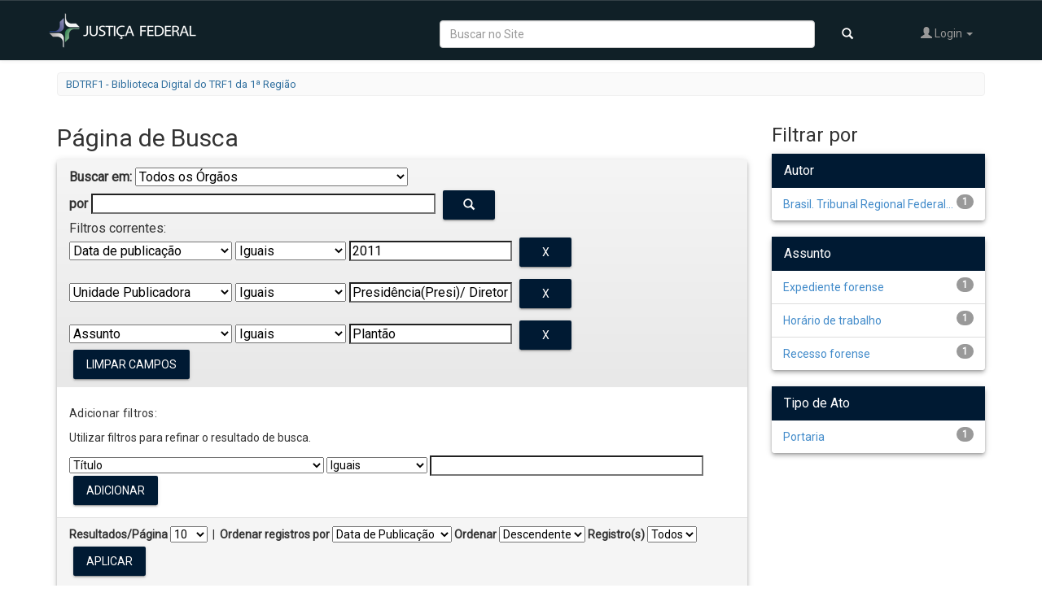

--- FILE ---
content_type: text/html;charset=UTF-8
request_url: https://portal.trf1.jus.br/dspace/simple-search?query=&filter_field_1=dateIssued&filter_type_1=equals&filter_value_1=2011&filter_field_2=other&filter_type_2=equals&filter_value_2=Presid%C3%AAncia%28Presi%29%2F+Diretoria-Geral&etal=0&filtername=subject&filterquery=Plant%C3%A3o&filtertype=equals&rpp=10&sort_by=dc.date.accessioned_dt&order=desc
body_size: 34145
content:


















<!DOCTYPE html>
<html>
    <head>
        <title>BDTRF1 - Biblioteca Digital do TRF1 da 1ª Região: Página de Busca</title>
        <meta http-equiv="Content-Type" content="text/html; charset=UTF-8" />
        <meta name="Generator" content="DSpace 5.8" />
        <link href="https://fonts.googleapis.com/css?family=Roboto" rel="stylesheet">
        <link rel="stylesheet" href="https://use.fontawesome.com/releases/v5.0.8/css/solid.css" integrity="sha384-v2Tw72dyUXeU3y4aM2Y0tBJQkGfplr39mxZqlTBDUZAb9BGoC40+rdFCG0m10lXk" crossorigin="anonymous">
        <link rel="stylesheet" href="https://use.fontawesome.com/releases/v5.0.8/css/fontawesome.css" integrity="sha384-q3jl8XQu1OpdLgGFvNRnPdj5VIlCvgsDQTQB6owSOHWlAurxul7f+JpUOVdAiJ5P" crossorigin="anonymous">
        <link rel="stylesheet" href="https://fonts.googleapis.com/icon?family=Material+Icons">
        <meta name="viewport" content="width=device-width, initial-scale=1.0">
        <link rel="shortcut icon" href="/dspace/favicon.ico" type="image/x-icon"/>
        <link rel="stylesheet" href="/dspace/static/material/material.css" />
	    <link rel="stylesheet" href="/dspace/static/css/jquery-ui-1.10.3.custom/redmond/jquery-ui-1.10.3.custom.css" type="text/css" />
	    <link rel="stylesheet" href="/dspace/static/css/bootstrap/bootstrap.min.css" type="text/css" />
	    <link rel="stylesheet" href="/dspace/static/css/bootstrap/bootstrap-theme.min.css" type="text/css" />
	    <link rel="stylesheet" href="/dspace/static/css/bootstrap/dspace-theme.css" type="text/css" />
        <link rel="stylesheet" href="/dspace/static/css/trf1.css" type="text/css" />

        <link rel="search" type="application/opensearchdescription+xml" href="/dspace/open-search/description.xml" title="DSpace"/>

        
	<script type='text/javascript' src="/dspace/static/js/jquery/jquery-1.10.2.min.js"></script>
	<script type='text/javascript' src='/dspace/static/js/jquery/jquery-ui-1.10.3.custom.min.js'></script>
	<script type='text/javascript' src='/dspace/static/js/bootstrap/bootstrap.min.js'></script>
	<script type='text/javascript' src='/dspace/static/js/holder.js'></script>
	<script type="text/javascript" src="/dspace/utils.js"></script>
    <script type="text/javascript" src="/dspace/static/js/choice-support.js"> </script>
    <script type="text/javascript" src="/dspace/static/material/material.js"> </script>

    
    
		<script type="text/javascript">
	var jQ = jQuery.noConflict();
	jQ(document).ready(function() {
		jQ( "#spellCheckQuery").click(function(){
			jQ("#query").val(jQ(this).attr('data-spell'));
			jQ("#main-query-submit").click();
		});
		jQ( "#filterquery" )
			.autocomplete({
				source: function( request, response ) {
					jQ.ajax({
						url: "/dspace/json/discovery/autocomplete?query=&filter_field_1=dateIssued&filter_type_1=equals&filter_value_1=2011&filter_field_2=other&filter_type_2=equals&filter_value_2=Presid%C3%AAncia%28Presi%29%2F+Diretoria-Geral&filter_field_3=subject&filter_type_3=equals&filter_value_3=Plant%C3%A3o",
						dataType: "json",
						cache: false,
						data: {
							auto_idx: jQ("#filtername").val(),
							auto_query: request.term,
							auto_sort: 'count',
							auto_type: jQ("#filtertype").val(),
							location: ''
						},
						success: function( data ) {
							response( jQ.map( data.autocomplete, function( item ) {
								var tmp_val = item.authorityKey;
								if (tmp_val == null || tmp_val == '')
								{
									tmp_val = item.displayedValue;
								}
								return {
									label: item.displayedValue + " (" + item.count + ")",
									value: tmp_val
								};
							}))
						}
					})
				}
			});
	});
	function validateFilters() {
		return document.getElementById("filterquery").value.length > 0;
	}


</script>
		
    

<!-- HTML5 shim and Respond.js IE8 support of HTML5 elements and media queries -->
<!--[if lt IE 9]>
  <script src="/dspace/static/js/html5shiv.js"></script>
  <script src="/dspace/static/js/respond.min.js"></script>
<![endif]-->
    </head>

    
    
    <body class="undernavigation">
<a class="sr-only" href="#content">Skip navigation</a>
<header class="navbar navbar-inverse">
    
            <div class="container">
                
























<div class="row nav-bar-row">
    <div class="col-sm-3">
        <div class="navbar-header">
            <button type="button" class="navbar-toggle nav-icon" data-toggle="collapse" data-target=".navbar-collapse">
                <span class="icon-bar"></span>
                <span class="icon-bar"></span>
                <span class="icon-bar"></span>
            </button>
            <a class="navbar-brand" href="http://trf1.jus.br/"><img src="/dspace/image/logo.png" alt="TRF logo" /></a>
        </div>
    </div>

    <div class="col-sm-9" style="padding-left: 1px">
        <nav class="collapse navbar-collapse bs-navbar-collapse pull-right" role="navigation" style="position: relative;">
            <ul class="nav navbar-nav navbar-right">
                <li class="dropdown visible-lg">
                    <form method="get" action="/dspace/simple-search" class="navbar-form" style="float:left">
                        <div class="form-group">
                            <input type="text" class="form-control" placeholder="Buscar no Site" style="width: 80%" name="query" id="tequery"/>
                            <button type="submit" class="btn btn-primary"><span class="glyphicon glyphicon-search"></span></button>
                        </div>

                    </form>
                </li>

                <li class="dropdown">
                    
                    <a href="#" class="dropdown-toggle" data-toggle="dropdown"><span class="glyphicon glyphicon-user"></span> Login <b class="caret"></b></a>
                    
                    <ul class="dropdown-menu">
                        <li><a href="/dspace/mydspace">Meu espaço</a></li>
                        <li><a href="/dspace/subscribe">Receber atualizações<br/> por e-mail</a></li>
                        <li><a href="/dspace/profile">Editar perfil</a></li>

                        
                    </ul>
                </li>
                
            </ul>
        </nav>
    </div>
</div>
            </div>

</header>

<main id="content" role="main">


<div class="container">
                







<ol class="breadcrumb btn-success">

  <li><a href="/dspace/">BDTRF1 - Biblioteca Digital do TRF1 da 1ª Região</a></li>

    

    

</ol>

</div>                



        
<div class="container">

	<div class="row">
		<div class="col-md-9">
		












































    

<h2>Página de Busca</h2>

	
		<div class="discovery-search-form panel panel-default">
			
			<div class="discovery-query panel-heading">
			<form action="simple-search" method="get">
				 <label for="tlocation">
					Buscar em:
				 </label>
				 <select name="location" id="tlocation">
		
											
											<option selected="selected" value="/">Todos os &Oacute;rg&atilde;os</option>
		
										<option value="123/48425" >
											Seção Judiciária da Bahia</option>
		
										<option value="123/46329" >
											Seção Judiciária de Goiás</option>
		
										<option value="123/46333" >
											Seção Judiciária de Rondônia</option>
		
										<option value="123/46788" >
											Seção Judiciária de Roraima</option>
		
										<option value="123/48427" >
											Seção Judiciária de Tocantins</option>
		
										<option value="123/46799" >
											Seção Judiciária do Acre</option>
		
										<option value="123/48416" >
											Seção Judiciária do Amapá</option>
		
										<option value="123/48429" >
											Seção Judiciária do Amazonas</option>
		
										<option value="123/46327" >
											Seção Judiciária do Distrito Federal</option>
		
										<option value="123/46330" >
											Seção Judiciária do Maranhão</option>
		
										<option value="123/46332" >
											Seção Judiciária do Mato Grosso</option>
		
										<option value="123/46331" >
											Seção Judiciária do Pará</option>
		
										<option value="123/48430" >
											Seção Judiciária do Piauí</option>
		
										<option value="123/3" >
											Tribunal Regional Federal da Primeira Região</option>
		
										<option value="123/46328" >
											Tribunal Regional Federal da Sexta Região</option>
		                                </select><br/>
										<label for="query">por</label>
										<input type="text" size="50" id="query" name="query" value="" style="height: 25px"/>
										<button type="submit" id="main-query-submit" class="btn btn-primary" ><span class="glyphicon glyphicon-search"></span></button>
		
										<input type="hidden" value="10" name="rpp" />
										<input type="hidden" value="dc.date.accessioned_dt" name="sort_by" />
										<input type="hidden" value="desc" name="order" />
		
				<div class="discovery-search-appliedFilters">
				<span>Filtros correntes:</span>
				
						<select id="filter_field_1" name="filter_field_1">
						<option value="title">Título</option><option value="author">Autor</option><option value="subject">Assunto</option><option value="dateIssued" selected="selected">Data de publicação</option><option value="uri">Tipo de Ato</option><option value="other">Unidade Publicadora</option><option value="number">Número do Ato</option><option value="abstract">Ementa</option><option value="tipo">Tipo</option><option value="situacao">Situação</option><option value="catprat">Categoria da Prática (Banco de Boas Práticas)</option><option value="tipoprat">Tipo da Prática(Banco de Boas Práticas)</option><option value="cat">Categoria (Prod. Intelectual)</option>
						</select>
						<select id="filter_type_1" name="filter_type_1">
						<option value="equals" selected="selected">Iguais</option><option value="contains">Contém</option><option value="authority">Identificado</option><option value="notequals">Diferentes</option><option value="notcontains">Não contém</option><option value="notauthority">Não identificado</option>
						</select>
						<input type="text" style="height: 25px" id="filter_value_1" name="filter_value_1" value="2011" size="45"/>
						<input class="btn btn-primary" style="background: #001A33;color: #FFFFFF;" type="submit" id="submit_filter_remove_1" name="submit_filter_remove_1" value="X" />
						<br/>
						
						<select id="filter_field_2" name="filter_field_2">
						<option value="title">Título</option><option value="author">Autor</option><option value="subject">Assunto</option><option value="dateIssued">Data de publicação</option><option value="uri">Tipo de Ato</option><option value="other" selected="selected">Unidade Publicadora</option><option value="number">Número do Ato</option><option value="abstract">Ementa</option><option value="tipo">Tipo</option><option value="situacao">Situação</option><option value="catprat">Categoria da Prática (Banco de Boas Práticas)</option><option value="tipoprat">Tipo da Prática(Banco de Boas Práticas)</option><option value="cat">Categoria (Prod. Intelectual)</option>
						</select>
						<select id="filter_type_2" name="filter_type_2">
						<option value="equals" selected="selected">Iguais</option><option value="contains">Contém</option><option value="authority">Identificado</option><option value="notequals">Diferentes</option><option value="notcontains">Não contém</option><option value="notauthority">Não identificado</option>
						</select>
						<input type="text" style="height: 25px" id="filter_value_2" name="filter_value_2" value="Presidência(Presi)&#x2F;&#x20;Diretoria-Geral" size="45"/>
						<input class="btn btn-primary" style="background: #001A33;color: #FFFFFF;" type="submit" id="submit_filter_remove_2" name="submit_filter_remove_2" value="X" />
						<br/>
						
						<select id="filter_field_3" name="filter_field_3">
						<option value="title">Título</option><option value="author">Autor</option><option value="subject" selected="selected">Assunto</option><option value="dateIssued">Data de publicação</option><option value="uri">Tipo de Ato</option><option value="other">Unidade Publicadora</option><option value="number">Número do Ato</option><option value="abstract">Ementa</option><option value="tipo">Tipo</option><option value="situacao">Situação</option><option value="catprat">Categoria da Prática (Banco de Boas Práticas)</option><option value="tipoprat">Tipo da Prática(Banco de Boas Práticas)</option><option value="cat">Categoria (Prod. Intelectual)</option>
						</select>
						<select id="filter_type_3" name="filter_type_3">
						<option value="equals" selected="selected">Iguais</option><option value="contains">Contém</option><option value="authority">Identificado</option><option value="notequals">Diferentes</option><option value="notcontains">Não contém</option><option value="notauthority">Não identificado</option>
						</select>
						<input type="text" style="height: 25px" id="filter_value_3" name="filter_value_3" value="Plantão" size="45"/>
						<input class="btn btn-primary" style="background: #001A33;color: #FFFFFF;" type="submit" id="submit_filter_remove_3" name="submit_filter_remove_3" value="X" />
						<br/>
						
				</div>
		
		<a class="btn btn-primary" style="background: #001A33;color: #FFFFFF;" href="/dspace/simple-search">Limpar campos</a>
				</form>
				</div>
		
				<div class="discovery-search-filters panel-body">
				<h5>Adicionar filtros:</h5>
				<p class="discovery-search-filters-hint">Utilizar filtros para refinar o resultado de busca.</p>
				<form action="simple-search" method="get">
				<input type="hidden" value="" name="location" />
				<input type="hidden" value="" name="query" />
				
							<input type="hidden" id="filter_field_1" name="filter_field_1" value="dateIssued" />
							<input type="hidden" id="filter_type_1" name="filter_type_1" value="equals" />
							<input type="hidden" id="filter_value_1" name="filter_value_1" value="2011" />
							
							<input type="hidden" id="filter_field_2" name="filter_field_2" value="other" />
							<input type="hidden" id="filter_type_2" name="filter_type_2" value="equals" />
							<input type="hidden" id="filter_value_2" name="filter_value_2" value="Presidência(Presi)&#x2F;&#x20;Diretoria-Geral" />
							
							<input type="hidden" id="filter_field_3" name="filter_field_3" value="subject" />
							<input type="hidden" id="filter_type_3" name="filter_type_3" value="equals" />
							<input type="hidden" id="filter_value_3" name="filter_value_3" value="Plantão" />
							
				<select id="filtername" name="filtername">
				<option value="title">Título</option><option value="author">Autor</option><option value="subject">Assunto</option><option value="dateIssued">Data de publicação</option><option value="uri">Tipo de Ato</option><option value="other">Unidade Publicadora</option><option value="number">Número do Ato</option><option value="abstract">Ementa</option><option value="tipo">Tipo</option><option value="situacao">Situação</option><option value="catprat">Categoria da Prática (Banco de Boas Práticas)</option><option value="tipoprat">Tipo da Prática(Banco de Boas Práticas)</option><option value="cat">Categoria (Prod. Intelectual)</option>
				</select>
				<select id="filtertype" name="filtertype">
				<option value="equals">Iguais</option><option value="contains">Contém</option><option value="authority">Identificado</option><option value="notequals">Diferentes</option><option value="notcontains">Não contém</option><option value="notauthority">Não identificado</option>
				</select>
				<input type="text" style="height: 25px" id="filterquery" name="filterquery" size="45" required="required" />
				<input type="hidden" value="10" name="rpp" />
				<input type="hidden" value="dc.date.accessioned_dt" name="sort_by" />
				<input type="hidden" value="desc" name="order" />
				<input class="btn btn-primary" type="submit" style=" background: #001A33;color: #FFFFFF;" value="Adicionar" onclick="return validateFilters()" />
				</form>
				</div>
		
				
		   <div class="discovery-pagination-controls panel-footer">
		   <form action="simple-search" method="get">
		   <input type="hidden" value="" name="location" />
		   <input type="hidden" value="" name="query" />
			
							<input type="hidden" id="filter_field_1" name="filter_field_1" value="dateIssued" />
							<input type="hidden" id="filter_type_1" name="filter_type_1" value="equals" />
							<input type="hidden" id="filter_value_1" name="filter_value_1" value="2011" />
							
							<input type="hidden" id="filter_field_2" name="filter_field_2" value="other" />
							<input type="hidden" id="filter_type_2" name="filter_type_2" value="equals" />
							<input type="hidden" id="filter_value_2" name="filter_value_2" value="Presidência(Presi)&#x2F;&#x20;Diretoria-Geral" />
							
							<input type="hidden" id="filter_field_3" name="filter_field_3" value="subject" />
							<input type="hidden" id="filter_type_3" name="filter_type_3" value="equals" />
							<input type="hidden" id="filter_value_3" name="filter_value_3" value="Plantão" />
							
				   <label for="rpp">Resultados/Página</label>
				   <select name="rpp">
		
						   <option value="5" >5</option>
		
						   <option value="10" selected="selected">10</option>
		
						   <option value="15" >15</option>
		
						   <option value="20" >20</option>
		
						   <option value="25" >25</option>
		
						   <option value="30" >30</option>
		
						   <option value="35" >35</option>
		
						   <option value="40" >40</option>
		
						   <option value="45" >45</option>
		
						   <option value="50" >50</option>
		
						   <option value="55" >55</option>
		
						   <option value="60" >60</option>
		
						   <option value="65" >65</option>
		
						   <option value="70" >70</option>
		
						   <option value="75" >75</option>
		
						   <option value="80" >80</option>
		
						   <option value="85" >85</option>
		
						   <option value="90" >90</option>
		
						   <option value="95" >95</option>
		
						   <option value="100" >100</option>
		
				   </select>
				   &nbsp;|&nbsp;
		
					   <label for="sort_by">Ordenar registros por</label>
					   <select name="sort_by">
                           <option value="score">Data de Publicação</option>
                           <option value="score">Data do documento</option>
						   <option value="score">Relevância</option>
                           <option value="score">Título</option>


					   </select>
		
				   <label for="order">Ordenar</label>
				   <select name="order">
					   <option value="ASC" >Crescente</option>
					   <option value="DESC" selected="selected">Descendente</option>
				   </select>
				   <label for="etal">Registro(s)</label>
				   <select name="etal">
		
					   <option value="0" selected="selected">Todos</option>
		<option value="1" >1</option>
							   <option value="5" >5</option>
		
							   <option value="10" >10</option>
		
							   <option value="15" >15</option>
		
							   <option value="20" >20</option>
		
							   <option value="25" >25</option>
		
							   <option value="30" >30</option>
		
							   <option value="35" >35</option>
		
							   <option value="40" >40</option>
		
							   <option value="45" >45</option>
		
							   <option value="50" >50</option>
		
				   </select>
				   <input class="btn btn-primary" style="background: #001A33;color: #FFFFFF;" type="submit" name="submit_search" value="Aplicar" />

			   <p></p>
			   <p>
				   <a href="#" id="linkCollapse" class="linkCollapse" href="#" data-toggle="collapse" aria-expanded="true" data-target="#collapseID"><b>Dicas de Pesquisa</b></a>

			   <div id="collapseID" class="collapse">

					   Data: "2019" ou "2019-01-15"
					   <br>Frases exatas, use aspas: “manual de atribuições”
					   <br>Exclusão de termos: estrutura -"corregedoria regional"
		   		</div>



			   </p>



		
		</form>
		   </div>
		</div>
	

	

	
	

	
	
	
	
	
    
    




<hr/>
<div class="discovery-result-pagination row container">

    
	<div class="alert alert-info">
		Resultado 1-1 de 1.

	</div>
    <ul class="pagination pull-right">
	<li class="disabled"><span>Anterior</span></li>
	
	<li class="active"><span>1</span></li>

	<li class="disabled"><span>Próximo</span></li>
	</ul>
<!-- give a content to the div -->
</div>
<div class="discovery-result-results">





    <div class="panel panel-info">
    <div class="panel-heading">
		Conjunto de itens:
		<div class="btn-group discovery-sort-options-menu pull-right controls-gear-wrapper" id="aspect_discovery_SimpleSearch_div_search-controls-gear">
			<button data-toggle="dropdown" style="margin-top: -6px" aria-expanded="false"><span aria-hidden="true" class="glyphicon glyphicon-cog"></span></button>
			<ul role="menu" class="dropdown-menu">

				

				

				<li id="aspect_discovery_SimpleSearch_item_sort-head" class=" gear-head first dropdown-header">Opções de ordenação:</li>
				<li id="aspect_discovery_SimpleSearch_item_relevance" class=" gear-option">
					<a class="" href="/dspace/simple-search?query=&filter_field_1=dateIssued&filter_type_1=equals&filter_value_1=2011&filter_field_2=other&filter_type_2=equals&filter_value_2=Presid%C3%AAncia%28Presi%29%2F+Diretoria-Geral&etal=0&filtername=subject&filterquery=Plant%C3%A3o&filtertype=equals&rpp=10&amp;sort_by=score&amp;order=desc"><span class="glyphicon glyphicon-ok btn-xs invisible"></span>Relevância</a>
				</li>
				<li id="aspect_discovery_SimpleSearch_item_dc_title_sort" class=" gear-option">

					<a href="/dspace/simple-search?query=&filter_field_1=dateIssued&filter_type_1=equals&filter_value_1=2011&filter_field_2=other&filter_type_2=equals&filter_value_2=Presid%C3%AAncia%28Presi%29%2F+Diretoria-Geral&etal=0&filtername=subject&filterquery=Plant%C3%A3o&filtertype=equals&rpp=10&amp;sort_by=dc.title_sort&amp;order=asc"><span class="glyphicon glyphicon-ok btn-xs invisible"></span>Título - crescente</a>
				</li>
				<li id="aspect_discovery_SimpleSearch_item_dc_title_sort" class=" gear-option">
					<a href="/dspace/simple-search?query=&filter_field_1=dateIssued&filter_type_1=equals&filter_value_1=2011&filter_field_2=other&filter_type_2=equals&filter_value_2=Presid%C3%AAncia%28Presi%29%2F+Diretoria-Geral&etal=0&filtername=subject&filterquery=Plant%C3%A3o&filtertype=equals&rpp=10&amp;sort_by=dc.title_sort&amp;order=desc"><span class="glyphicon glyphicon-ok btn-xs invisible"></span>Título - decrescente</a>
				</li>
				<li id="aspect_discovery_SimpleSearch_item_dc_date_issued_dt" class=" gear-option">
					<a href="/dspace/simple-search?query=&filter_field_1=dateIssued&filter_type_1=equals&filter_value_1=2011&filter_field_2=other&filter_type_2=equals&filter_value_2=Presid%C3%AAncia%28Presi%29%2F+Diretoria-Geral&etal=0&filtername=subject&filterquery=Plant%C3%A3o&filtertype=equals&rpp=10&amp;sort_by=dc.date.issued_dt&amp;order=asc"><span class="glyphicon glyphicon-ok btn-xs invisible"></span>Data de publicação - crescente</a>
				</li>
				<li id="aspect_discovery_SimpleSearch_item_dc_date_issued_dt" class=" gear-option">
					<a href="/dspace/simple-search?query=&filter_field_1=dateIssued&filter_type_1=equals&filter_value_1=2011&filter_field_2=other&filter_type_2=equals&filter_value_2=Presid%C3%AAncia%28Presi%29%2F+Diretoria-Geral&etal=0&filtername=subject&filterquery=Plant%C3%A3o&filtertype=equals&rpp=10&amp;sort_by=dc.date.issued_dt&amp;order=desc"><span class="glyphicon glyphicon-ok btn-xs invisible"></span>Data de publicação - decrescente</a>
				</li>
				<li id="aspect_discovery_SimpleSearch_item_dc_date_accessioned_dt" class=" gear-option">
					<a href="/dspace/simple-search?query=&filter_field_1=dateIssued&filter_type_1=equals&filter_value_1=2011&filter_field_2=other&filter_type_2=equals&filter_value_2=Presid%C3%AAncia%28Presi%29%2F+Diretoria-Geral&etal=0&filtername=subject&filterquery=Plant%C3%A3o&filtertype=equals&rpp=10&amp;sort_by=dc.date.accessioned_dt&amp;order=asc"><span class="glyphicon glyphicon-ok btn-xs invisible"></span>Data de inclusão - crescente</a>
				</li>
				<li id="aspect_discovery_SimpleSearch_item_dc_date_accessioned_dt" class=" gear-option">
					<a href="/dspace/simple-search?query=&filter_field_1=dateIssued&filter_type_1=equals&filter_value_1=2011&filter_field_2=other&filter_type_2=equals&filter_value_2=Presid%C3%AAncia%28Presi%29%2F+Diretoria-Geral&etal=0&filtername=subject&filterquery=Plant%C3%A3o&filtertype=equals&rpp=10&amp;sort_by=dc.date.accessioned_dt&amp;order=desc"><span class="glyphicon glyphicon-ok btn-xs "></span>Data de inclusão - decrescente</a>
				</li>
				<li class="divider"></li>
				<li id="aspect_discovery_SimpleSearch_item_rpp-head" class=" gear-head dropdown-header">Resultados por página:</li>
				<li id="aspect_discovery_SimpleSearch_item_rpp-5" class="gear-option">
					<a href="/dspace/simple-search?query=&filter_field_1=dateIssued&filter_type_1=equals&filter_value_1=2011&filter_field_2=other&filter_type_2=equals&filter_value_2=Presid%C3%AAncia%28Presi%29%2F+Diretoria-Geral&etal=0&filtername=subject&filterquery=Plant%C3%A3o&filtertype=equals&sort_by=dc.date.accessioned_dt&order=desc&amp;rpp=5"><span class="glyphicon glyphicon-ok btn-xs invisible"></span>5</a>
				</li>
				<li id="aspect_discovery_SimpleSearch_item_rpp-10" class="gear-option">
					<a href="/dspace/simple-search?query=&filter_field_1=dateIssued&filter_type_1=equals&filter_value_1=2011&filter_field_2=other&filter_type_2=equals&filter_value_2=Presid%C3%AAncia%28Presi%29%2F+Diretoria-Geral&etal=0&filtername=subject&filterquery=Plant%C3%A3o&filtertype=equals&sort_by=dc.date.accessioned_dt&order=desc&amp;rpp=10"><span class="glyphicon glyphicon-ok btn-xs "></span>10</a>
				</li>
				<li id="aspect_discovery_SimpleSearch_item_rpp-20" class=" gear-option">
					<a href="/dspace/simple-search?query=&filter_field_1=dateIssued&filter_type_1=equals&filter_value_1=2011&filter_field_2=other&filter_type_2=equals&filter_value_2=Presid%C3%AAncia%28Presi%29%2F+Diretoria-Geral&etal=0&filtername=subject&filterquery=Plant%C3%A3o&filtertype=equals&sort_by=dc.date.accessioned_dt&order=desc&amp;rpp=20"><span class="glyphicon glyphicon-ok btn-xs invisible"></span>20</a>
				</li>
				<li id="aspect_discovery_SimpleSearch_item_rpp-40" class=" gear-option">
					<a href="/dspace/simple-search?query=&filter_field_1=dateIssued&filter_type_1=equals&filter_value_1=2011&filter_field_2=other&filter_type_2=equals&filter_value_2=Presid%C3%AAncia%28Presi%29%2F+Diretoria-Geral&etal=0&filtername=subject&filterquery=Plant%C3%A3o&filtertype=equals&sort_by=dc.date.accessioned_dt&order=desc&amp;rpp=40"><span class="glyphicon glyphicon-ok btn-xs invisible"></span>40</a>
				</li>
				<li id="aspect_discovery_SimpleSearch_item_rpp-60" class=" gear-option">
					<a href="/dspace/simple-search?query=&filter_field_1=dateIssued&filter_type_1=equals&filter_value_1=2011&filter_field_2=other&filter_type_2=equals&filter_value_2=Presid%C3%AAncia%28Presi%29%2F+Diretoria-Geral&etal=0&filtername=subject&filterquery=Plant%C3%A3o&filtertype=equals&sort_by=dc.date.accessioned_dt&order=desc&amp;rpp=60"><span class="glyphicon glyphicon-ok btn-xs invisible"></span>60</a>
				</li>
				<li id="aspect_discovery_SimpleSearch_item_rpp-80" class=" gear-option">
					<a href="/dspace/simple-search?query=&filter_field_1=dateIssued&filter_type_1=equals&filter_value_1=2011&filter_field_2=other&filter_type_2=equals&filter_value_2=Presid%C3%AAncia%28Presi%29%2F+Diretoria-Geral&etal=0&filtername=subject&filterquery=Plant%C3%A3o&filtertype=equals&sort_by=dc.date.accessioned_dt&order=desc&amp;rpp=80"><span class="glyphicon glyphicon-ok btn-xs invisible"></span>80</a>
				</li>
				<li id="aspect_discovery_SimpleSearch_item_rpp-100" class=" gear-option">
					<a href="/dspace/simple-search?query=&filter_field_1=dateIssued&filter_type_1=equals&filter_value_1=2011&filter_field_2=other&filter_type_2=equals&filter_value_2=Presid%C3%AAncia%28Presi%29%2F+Diretoria-Geral&etal=0&filtername=subject&filterquery=Plant%C3%A3o&filtertype=equals&sort_by=dc.date.accessioned_dt&order=desc&amp;rpp=100"><span class="glyphicon glyphicon-ok btn-xs invisible"></span>100</a>
				</li>
			</ul>
		</div>

	</div>

    <table align="center" class="table" summary="This table browses all dspace content">
<tr><td style='width: 100px;'><a target="_blank" href="/dspace/bitstream/123/26291/1/PORT_494_2011_PRESI_DIGES.pdf" /><img id='thumbnail' src="/dspace/retrieve/701339/PORT_494_2011_PRESI_DIGES.pdf.jpg" alt="PORT_494_2011_PRESI_DIGES.pdf.jpg" width="100.0" height="129.0"/ border="0"></a></td><td><div><a href="/dspace/handle/123/26291">Portaria&#x20;Presi&#x2F;Diges&#x20;n.&#x20;494,&#x20;de&#x20;5&#x20;de&#x20;dezembro&#x20;de&#x20;2011</a></span></div><div><span id='contributor-author'>Brasil.&#x20;Tribunal&#x20;Regional&#x20;Federal&#x20;(Região,&#x20;1.)&#x20;(TRF1) (2011-12-05)</span></div><div><span id='contributor-author'>Presidência(Presi)&#x2F;&#x20;Diretoria-Geral</span></div><div><span id='description-abstract'><em>Estabelece&#x20;que,&#x20;no&#x20;recesso,&#x20;os&#x20;serviços&#x20;essenciais&#x20;da&#x20;área&#x20;administrativa&#x20;deverão&#x20;funcionar&#x20;em&#x20;regime&#x20;de&#x20;plantão&#x20;nos&#x20;dias&#x20;úteis,&#x20;em&#x20;turno&#x20;único,&#x20;no&#x20;horário&#x20;de&#x20;13&#x20;às&#x20;19&#x20;horas.</em></span></div><div><span id='contributor-author'></span></div></tr>
</table>

    </div>

</div>















</div>
<div class="col-md-3">
    


<h3 class="facets">Filtrar por</h3>
<div id="facets" class="facetsBox">

<div id="facet_author" class="panel panel-success">
	    <div class="panel-heading">Autor</div>
	    <ul class="list-group"><li class="list-group-item"><span class="badge">1</span> <a href="/dspace/simple-search?query=&amp;sort_by=dc.date.accessioned_dt&amp;order=desc&amp;rpp=10&amp;filter_field_1=dateIssued&amp;filter_type_1=equals&amp;filter_value_1=2011&amp;filter_field_2=other&amp;filter_type_2=equals&amp;filter_value_2=Presid%C3%AAncia%28Presi%29%2F+Diretoria-Geral&amp;filter_field_3=subject&amp;filter_type_3=equals&amp;filter_value_3=Plant%C3%A3o&amp;etal=0&amp;filtername=author&amp;filterquery=Brasil.+Tribunal+Regional+Federal+%28Regi%C3%A3o%2C+1.%29+%28TRF1%29&amp;filtertype=equals"
                title="Filtrado por Brasil. Tribunal Regional Federal (Região, 1.) (TRF1)">
                Brasil. Tribunal Regional Federal...</a></li></ul></div><div id="facet_subject" class="panel panel-success">
	    <div class="panel-heading">Assunto</div>
	    <ul class="list-group"><li class="list-group-item"><span class="badge">1</span> <a href="/dspace/simple-search?query=&amp;sort_by=dc.date.accessioned_dt&amp;order=desc&amp;rpp=10&amp;filter_field_1=dateIssued&amp;filter_type_1=equals&amp;filter_value_1=2011&amp;filter_field_2=other&amp;filter_type_2=equals&amp;filter_value_2=Presid%C3%AAncia%28Presi%29%2F+Diretoria-Geral&amp;filter_field_3=subject&amp;filter_type_3=equals&amp;filter_value_3=Plant%C3%A3o&amp;etal=0&amp;filtername=subject&amp;filterquery=Expediente+forense&amp;filtertype=equals"
                title="Filtrado por Expediente forense">
                Expediente forense</a></li><li class="list-group-item"><span class="badge">1</span> <a href="/dspace/simple-search?query=&amp;sort_by=dc.date.accessioned_dt&amp;order=desc&amp;rpp=10&amp;filter_field_1=dateIssued&amp;filter_type_1=equals&amp;filter_value_1=2011&amp;filter_field_2=other&amp;filter_type_2=equals&amp;filter_value_2=Presid%C3%AAncia%28Presi%29%2F+Diretoria-Geral&amp;filter_field_3=subject&amp;filter_type_3=equals&amp;filter_value_3=Plant%C3%A3o&amp;etal=0&amp;filtername=subject&amp;filterquery=Hor%C3%A1rio+de+trabalho&amp;filtertype=equals"
                title="Filtrado por Horário de trabalho">
                Horário de trabalho</a></li><li class="list-group-item"><span class="badge">1</span> <a href="/dspace/simple-search?query=&amp;sort_by=dc.date.accessioned_dt&amp;order=desc&amp;rpp=10&amp;filter_field_1=dateIssued&amp;filter_type_1=equals&amp;filter_value_1=2011&amp;filter_field_2=other&amp;filter_type_2=equals&amp;filter_value_2=Presid%C3%AAncia%28Presi%29%2F+Diretoria-Geral&amp;filter_field_3=subject&amp;filter_type_3=equals&amp;filter_value_3=Plant%C3%A3o&amp;etal=0&amp;filtername=subject&amp;filterquery=Recesso+forense&amp;filtertype=equals"
                title="Filtrado por Recesso forense">
                Recesso forense</a></li></ul></div><div id="facet_uri" class="panel panel-success">
	    <div class="panel-heading">Tipo de Ato</div>
	    <ul class="list-group"><li class="list-group-item"><span class="badge">1</span> <a href="/dspace/simple-search?query=&amp;sort_by=dc.date.accessioned_dt&amp;order=desc&amp;rpp=10&amp;filter_field_1=dateIssued&amp;filter_type_1=equals&amp;filter_value_1=2011&amp;filter_field_2=other&amp;filter_type_2=equals&amp;filter_value_2=Presid%C3%AAncia%28Presi%29%2F+Diretoria-Geral&amp;filter_field_3=subject&amp;filter_type_3=equals&amp;filter_value_3=Plant%C3%A3o&amp;etal=0&amp;filtername=uri&amp;filterquery=Portaria&amp;filtertype=equals"
                title="Filtrado por Portaria">
                Portaria</a></li></ul></div>

</div>


</div>
</div>

</div>

</main>

<footer class="navbar navbar-inverse navbar-bottom">
    <div class="container text-muted">
        <div class="col-md-12" style="text-align: left">
            <address>
                <p>Tribunal Regional Federal da Primeira Região: SAU/SUL Quadra 2, Bloco A, Brasília/DF - Telefone: (61) 3314-5225</p>
            </address>

        </div>
        <div class="col-md-6" style="text-align: right">
            <p><a href="/dspace/contact.jsp">Entre em contato</a></p>
        </div>
    </div>
</footer>
<style>
    main#content{
        margin-top: 15px;
    }
</style>
</body>
</html>


--- FILE ---
content_type: text/css
request_url: https://portal.trf1.jus.br/dspace/static/css/trf1.css
body_size: 11504
content:
.body, body.undernavigation{
    padding: 0px;
    font-family: "Roboto", "Helvetica", "Arial", sans-serif !important;
}
h1, h2, h3, h4, h5, h6, .h1, .h2, .h3, .h4, .h5, .h6{
    font-family: "Roboto", "Helvetica", "Arial", sans-serif !important;
}
h4, .h4{
    font-size: 16px;
}
.well{
    background: #e8e8e8 none;
    box-shadow: none;
}

.list-group .list-group-item{
    padding: 8px 14px;
}
/**
    Barra superior
 */
.nav-bar-row{
    width: 100%;
}
.nav-bar-row .col-sm-9, .nav-bar-row .col-sm-3{
    padding: 0px;
}
.nav-bar-row nav{
    width: 100%;
    padding: 0px;
}
.nav-bar-row nav.navbar-collapse ul{
    width: auto;
    margin-left: 10px;
}
@media (min-width: 768px) {
    .nav-bar-row nav.navbar-collapse ul{
        width: auto;
        float: right;
    }
}
.nav-bar-row nav.navbar-collapse .form-group{
    width: 576px;
}
.nav-icon.navbar-toggle{
    float: left;
}
.navbar-nav>li>a{
    line-height: 16px;
}
.navbar{
    background: #102027;
    border-radius: 0px;
    border: none;
    color: #FFFFFF;
    padding-top: 10px;
    margin: 0px;
}
.navbar .navbar-brand{
    padding: 0px;
}
.navbar .container{
    min-height: 64px;
    display: flex;
    align-items: center;
}
.navbar-header{
    padding: 0px 20px;
}
.navbar-form{
    float: left;
    padding: 0px;
}
.navbar-form button{
    background: initial;
    box-shadow: none;
}
/**
    Estilos gerais
 */
.mdl-card__title-text{
    font-size: 16px;
    font-weight: 400;

}
.mdl-button--raised.mdl-button--colored{
    background: #001A33;
    color: #FFFFFF;
}
.col-md-n{
    position: relative;
    width: 100%;
}

/**
    Titulo
 */
h2.collection-home-title, h2.search-title, h2.community-list-title{
    margin: 0px;
    font-size: 24px;
    border-bottom: 1px solid #cccccc;
    padding-bottom: 12px;
    margin-bottom: 22px;
}
/**
    Comunidades
 */
.community-list ul li.mdl-list__item{
    border-bottom: 1px solid #ccc;
    margin-bottom: 0px;
    font-size: 14px;
    min-height: 0px;
    padding: 10px 10px 5px;
}
.community-list ul{
    padding: 0px;
}
.community-list h4{
    font-size: 14px;
}
/* Botoes */
.btn-success:hover, .btn-success:focus,
.btn-primary:hover, .btn-primary:focus,
.btn-primary:active,
.btn-success:active,
.btn-success.active,
.mdl-button--raised.mdl-button--colored:hover,
.mdl-button--raised.mdl-button--colored:focus,
.mdl-button--raised.mdl-button--colored:active,
.open .dropdown-toggle.btn-success{
    background-color: #21638c;
    border-color: #21638c;
    color: #FFFFFF;
}
.btn, input[type=submit]{
    border-radius: 0px;
    background: transparent;
    border: none;
    border-radius: 2px;
    color: rgb(0,0,0);
    position: relative;
    height: 36px;
    margin: 0 5px;
    min-width: 64px;
    padding: 0 16px;
    display: inline-block;
    font-family: "Roboto", "Helvetica", "Arial", sans-serif;
    font-size: 14px;
    font-weight: 500;
    text-transform: uppercase;
    line-height: 1;
    letter-spacing: 0;
    overflow: hidden;
    will-change: box-shadow;
    transition: box-shadow 0.2s cubic-bezier(0.4, 0, 1, 1), background-color 0.2s cubic-bezier(0.4, 0, 0.2, 1), color 0.2s cubic-bezier(0.4, 0, 0.2, 1);
    outline: none;
    cursor: pointer;
    text-decoration: none;
    text-align: center;
    line-height: 36px;
    vertical-align: middle;
    background: rgba(158,158,158, 0.20);
    box-shadow: 0 2px 2px 0 rgba(0, 0, 0, 0.14), 0 3px 1px -2px rgba(0, 0, 0, 0.2), 0 1px 5px 0 rgba(0, 0, 0, 0.12);
}

.btn-primary{
    background: #001A33;
    color: #FFFFFF;
}

.btn-info:hover, .btn-info:focus, .btn-info:active, .btn-info.active, .open .dropdown-toggle.btn-info{
    background: #001A33;
    color: #FFFFFF;
}

/**
    Paginacao
 */
.pagination>.active>a, .pagination>.active>span, .pagination>.active>a:hover, .pagination>.active>span:hover, .pagination>.active>a:focus, .pagination>.active>span:focus{
    background: #001A33;
    color: #FFFFFF;
    border-color:#001A33;
}
.panel-success>.panel-heading{
    color: #FFFFFF;
    background: #001A33;
}
.panel-warning>.panel-heading{
    color: #FFFFFF;
    background: #001A33;
}
.panel-warning>.panel-heading a{
    color: #FFFFFF;
}

/**
    Busca Geral
 */
.discovery-search-appliedFilters input, .discovery-search-appliedFilters select{
    max-width: 200px;
}
.discovery-search-appliedFilters>span{
    display: block;
}
/**
    Busca Lateral
 */
.busca-sidebar button{
    margin:10px 0px 0px;
}
.busca-sidebar a{
    margin:10px 0px 0px;
    display: block;
}
.busca-sidebar input{
    width: 100%;
}
/**
    Home
**/
.collapse-communitty ul{
    list-style: none;
}
.collapse-communitty .panel-body{
    padding: 10px 15px;
}
.panel{
    box-shadow: 0 4px 5px 0 rgba(0, 0, 0, 0.14), 0 1px 10px 0 rgba(0, 0, 0, 0.12), 0 2px 4px -1px rgba(0, 0, 0, 0.2);
    border: none;
}
.panel .panel-heading{
    border: none;
    border-radius: 0px;
    font-size: 16px;
    text-align: left;
}
.panel.panel-primary>.panel-heading{
    background: #001A33;
    font-size: 16px;
    color: #FFFFFF;
}
.panel.panel-info>.panel-heading{
    background: #001A33;
    font-size: 16px;
    color: #FFFFFF;
}

/* Cards */
.mdl-card {
    width: 100%;
    margin-bottom: 10px;
}
.mdl-card a{
    text-decoration: none;
}
.mdl-card .mdl-list{
    padding: 0px 8px 0px;
}
.mdl-card .mdl-list__item{
    padding: 0px;
}
.mdl-card .mdl-card__title {
    color: #fff;
    background: #001A33;
}
.mdl-card .mdl-card__supporting-text{
    width: 100%;
}
.mdl-card .mdl-card__supporting-text a{
    font-size: 15px;
}
.mdl-card .panel.panel-default{
    border: 0px;
    border-radius: 0px;
}
.mdl-card .panel-default>.panel-heading{
    border-bottom: 0.5px solid #dcdcdc6e;
    border-top: 0.5px solid #dcdcdc6e;
    border-radius: 0px;
    background: #f7f7f7 none;
}
.mdl-card .displayLess{
    display: none;
}
.mdl-card .mdl-card__supporting-text.no-padding{
    padding: 0px;
}

/**
    Pagina de comunidade
 */
.comunidades-body .panel-group{
    margin-bottom: 15px;
}

.comunidades-body .panel-group .panel {
    border-radius: 0;
    box-shadow: none;
    border-color: #EEEEEE;
}

.comunidades-body .panel-default > .panel-heading {
    padding: 0;
    border-radius: 0;
    color: #212121;
    background-color: #FAFAFA;
    border-color: #EEEEEE;
}

.comunidades-body .panel-title {
    font-size: 14px;
}

.comunidades-body .panel-title > a {
    display: block;
    padding: 15px;
    text-decoration: none;
    color: inherit !important;
}

.comunidades-body .more-less {
    float: right;
    color: #212121;
}

.comunidades-body .panel-default > .panel-heading + .panel-collapse > .panel-body {
    border-top-color: #EEEEEE;
}

/**
    Breadcrumb
 */
ol.breadcrumb, ol.breadcrumb:active, ol.breadcrumb:hover{
    background: #fafafa;
    border: 1px solid #f0f0f0;
    text-shadow: none;
    box-shadow: none;
    padding: 1px 10px;
    margin: 0px 0px 15px;
}
ol.breadcrumb li, ol.breadcrumb li a{
    color: #2E6E9E;
    font-size: 13px;
    font-weight: normal;
}

/**
    Alertas
 */
.alert.alert-info{
    background: #fafafa;
    border: 1px solid #f0f0f0;
}
/**
    Ultimas publicacoes home e Community Home
**/
#recent-submissions-carousel a{
    font-weight: 700;
}
.ultimas-publicacoes-home .carousel-indicators li, .community-home .carousel-indicators li{
    border: 1px solid #cccccc;
    background-color: #ffffff;
}
.ultimas-publicacoes-home .carousel-indicators li.active, .community-home .carousel-indicators li.active{
    border: 1px solid #021b33;
    background-color: #021b33;
}
.ultimas-publicacoes-home .carousel-control.right,
.community-home .carousel-control.right,
.ultimas-publicacoes-home .carousel-control.left,
.community-home .carousel-control.left{
    background-image: none;
}
.ultimas-publicacoes-home .carousel-control,
.community-home .carousel-control{
    color: #021b33;
}
.community-home .feed{
    position: absolute;
    right: 15px;
}
.collection-home-title{
    margin-top: 0px;
}

/**
    Destaques
 */
.destaques-container .mdl-list{
    padding: 0px;
    margin: 0px;
}
.destaques-container .mdl-card .mdl-list{
    padding: 0px;
}
.destaques-container .mdl-card__supporting-text{
    padding: 0px 20px;
}
.destaques-container ul li.mdl-list__item:last-child {
    border-bottom: none;
}
.destaques-container ul li.mdl-list__item{
    border-bottom: 1px solid #ccc;
    margin-bottom: 0px;
    padding-bottom: 0px;
    min-height: 40px;
}
.destaques-container ul li.mdl-list__item i.fas{
    color: rgb(117,117,117);
    font-size: 22px;
    margin-right: 10px;
    width: 25px;
}

/**
    Collection Home
**/
.collection-home input.btn{
    display: block;
}
.panel.collection-home ul{
    list-style: none;
    padding: 0px;
}
.panel.collection-home ul li{
    margin-bottom: 10px;
}

/**
    Busca
**/
form.simple-search ul{
    list-style: none;
    padding-left: 30px;
}
form.simple-search label{
    width: 145px;
}
form.simple-search input, form.simple-search select{
    width: 50%;
    height: 25px;
}
form #data_dia, form #data_mes, form #data_ano{
    width: 16.35%;
}



[headers=t3]{
    height: 12px;
                                                           }



#contributor-author {
    color: #808083;
    font-size: 12px;
}

.filterLabel{
    background-color: #001A33;
    cursor: pointer;

}


.filterLabel:hover{
    background-color: #21638c;
    border-color: #21638c;
}

#thumbnail{
    vertical-align: middle;
    border: 1px solid #ddd
}

#description-abstract{
    font-family: 'Roboto', 'Helvetica', 'Arial', sans-serif !important;font-style: italic;  color: #666666; font-size: 15px
}

.discovery-search-appliedFilters br + select{
    margin-top: 20px;
}
.discovery-query panel-heading{
    background: #f1f1f1 none;
}



/**
  Busca Atos Administrativos
 **/
form.atos-search ul{
    list-style: none;
    padding-left: 30px;
}
form.atos-search label{
    width: 145px;
}
form.atos-search input, form.atos-search select{
    width: 50%;
    height: 25px;
}

/**
  Busca Atos Administrativos
 **/
form.precedentes-search ul{
    list-style: none;
    padding-left: 30px;
}
form.precedentes-search label{
    width: 145px;
}
form.precedentes-search input, form.precedentes-search select{
    width: 50%;
    height: 25px;
}


/**
  Busca Boletins
 **/
form.boletins-search ul{
    list-style: none;
    padding-left: 30px;
}
form.boletins-search label{
    width: 145px;
}
form.boletins-search input, form.boletins-search select{
    width: 50%;
    height: 25px;
}

/**
    Busca Publicacoes
 */
form.publicacoes-search ul{
    list-style: none;
    padding-left: 30px;
}
form.publicacoes-search label{
    width: 145px;
}
form.publicacoes-search input, form.publicacoes-search select{
    width: 50%;
    height: 25px;
}
/**
    Footer
 */
footer a, footer a:hover{
    color: #FFFFFF;
}
footer address p{
    line-height: 18px;
}

/**
    Comunidades - HOME
 */
.home-comunidades .panel-heading{
    padding-top: 0px;
}
.home-comunidades h4 a{
    position: relative;
}
.home-comunidades h4 a .material-icons{
    position: relative;
    top: 4px;
}
/**
    Carousel
 */
.carousel-inner>div>div{
    padding-left: 40px !important;
    padding-right: 40px !important;
}
.carousel-control{
    width: 7% !important;
}

.table thead>tr>th, .table tbody>tr>th, .table tfoot>tr>th, .table thead>tr>td, .table tbody>tr>td, .table tfoot>tr>td {
    line-height: 1.32;
}
